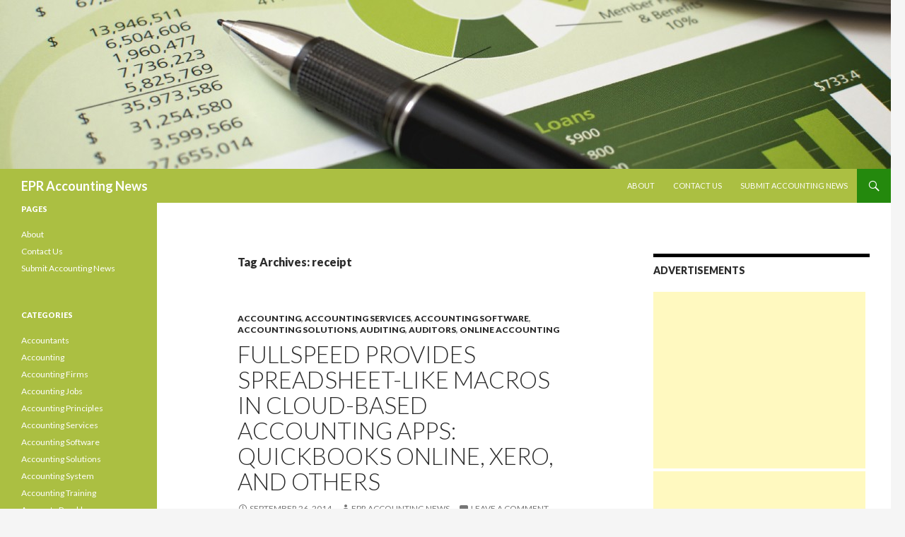

--- FILE ---
content_type: text/html; charset=utf-8
request_url: https://www.google.com/recaptcha/api2/aframe
body_size: 267
content:
<!DOCTYPE HTML><html><head><meta http-equiv="content-type" content="text/html; charset=UTF-8"></head><body><script nonce="W5rePZwQpit33bJWXmbFSw">/** Anti-fraud and anti-abuse applications only. See google.com/recaptcha */ try{var clients={'sodar':'https://pagead2.googlesyndication.com/pagead/sodar?'};window.addEventListener("message",function(a){try{if(a.source===window.parent){var b=JSON.parse(a.data);var c=clients[b['id']];if(c){var d=document.createElement('img');d.src=c+b['params']+'&rc='+(localStorage.getItem("rc::a")?sessionStorage.getItem("rc::b"):"");window.document.body.appendChild(d);sessionStorage.setItem("rc::e",parseInt(sessionStorage.getItem("rc::e")||0)+1);localStorage.setItem("rc::h",'1769775508763');}}}catch(b){}});window.parent.postMessage("_grecaptcha_ready", "*");}catch(b){}</script></body></html>